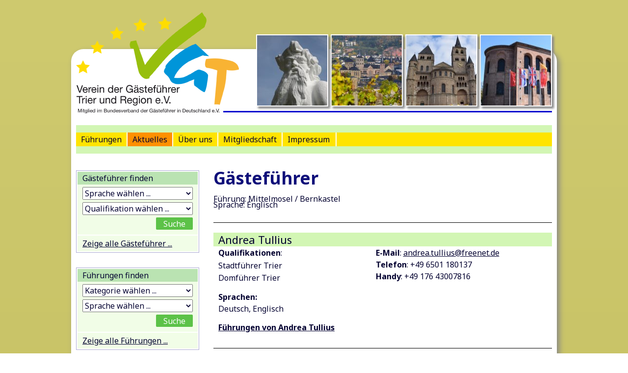

--- FILE ---
content_type: text/html; charset=UTF-8
request_url: https://www.vgt-trier.de/?s=&list_guides=1&post_type=tour&language_id=10&tour_id=300
body_size: 13348
content:
<!DOCTYPE html>
<!--[if IE 7]>
<html class="ie ie7" lang="de">
<![endif]-->
<!--[if IE 8]>
<html class="ie ie8" lang="de">
<![endif]-->
<!--[if !(IE 7) & !(IE 8)]><!-->
<html lang="de">
    <!--<![endif]-->
    <head>
	<meta charset="UTF-8">
	<meta name="viewport" content="width=device-width, initial-scale=1.0">
	<title>  | Suchergebnisse  | Verein der Gästeführer Trier und Region e.V.</title>
	<link rel="profile" href="https://gmpg.org/xfn/11">
	<link rel="pingback" href="https://www.vgt-trier.de/xmlrpc.php">

	<link rel="shortcut icon" href="https://www.vgt-trier.de/favicon.ico" type="image/x-icon" />

	<!--[if lt IE 9]>
	<script src="https://www.vgt-trier.de/wp-content/themes/twentyfourteen/js/html5.js"></script>
	<![endif]-->

	<link href='https://fonts.googleapis.com/css?family=Noto+Sans:400,700,400italic,700italic|Oxygen' rel='stylesheet' type='text/css'>

	<meta name='robots' content='noindex, follow, max-image-preview:large' />
	<style>img:is([sizes="auto" i], [sizes^="auto," i]) { contain-intrinsic-size: 3000px 1500px }</style>
	<link rel='dns-prefetch' href='//www.vgt-trier.de' />
<link rel="alternate" type="application/rss+xml" title="Verein der Gästeführer Trier und Region e.V. &raquo; Feed" href="https://www.vgt-trier.de/feed/" />
<link rel="alternate" type="application/rss+xml" title="Verein der Gästeführer Trier und Region e.V. &raquo; Kommentar-Feed" href="https://www.vgt-trier.de/comments/feed/" />
<link rel="alternate" type="application/rss+xml" title="Verein der Gästeführer Trier und Region e.V. &raquo; Führungen-Feed" href="https://www.vgt-trier.de/tour/feed/" />
<script>
window._wpemojiSettings = {"baseUrl":"https:\/\/s.w.org\/images\/core\/emoji\/15.0.3\/72x72\/","ext":".png","svgUrl":"https:\/\/s.w.org\/images\/core\/emoji\/15.0.3\/svg\/","svgExt":".svg","source":{"concatemoji":"https:\/\/www.vgt-trier.de\/wp-includes\/js\/wp-emoji-release.min.js?ver=a538d5f8f635f1a2a8dc19bebc966dbb"}};
/*! This file is auto-generated */
!function(i,n){var o,s,e;function c(e){try{var t={supportTests:e,timestamp:(new Date).valueOf()};sessionStorage.setItem(o,JSON.stringify(t))}catch(e){}}function p(e,t,n){e.clearRect(0,0,e.canvas.width,e.canvas.height),e.fillText(t,0,0);var t=new Uint32Array(e.getImageData(0,0,e.canvas.width,e.canvas.height).data),r=(e.clearRect(0,0,e.canvas.width,e.canvas.height),e.fillText(n,0,0),new Uint32Array(e.getImageData(0,0,e.canvas.width,e.canvas.height).data));return t.every(function(e,t){return e===r[t]})}function u(e,t,n){switch(t){case"flag":return n(e,"\ud83c\udff3\ufe0f\u200d\u26a7\ufe0f","\ud83c\udff3\ufe0f\u200b\u26a7\ufe0f")?!1:!n(e,"\ud83c\uddfa\ud83c\uddf3","\ud83c\uddfa\u200b\ud83c\uddf3")&&!n(e,"\ud83c\udff4\udb40\udc67\udb40\udc62\udb40\udc65\udb40\udc6e\udb40\udc67\udb40\udc7f","\ud83c\udff4\u200b\udb40\udc67\u200b\udb40\udc62\u200b\udb40\udc65\u200b\udb40\udc6e\u200b\udb40\udc67\u200b\udb40\udc7f");case"emoji":return!n(e,"\ud83d\udc26\u200d\u2b1b","\ud83d\udc26\u200b\u2b1b")}return!1}function f(e,t,n){var r="undefined"!=typeof WorkerGlobalScope&&self instanceof WorkerGlobalScope?new OffscreenCanvas(300,150):i.createElement("canvas"),a=r.getContext("2d",{willReadFrequently:!0}),o=(a.textBaseline="top",a.font="600 32px Arial",{});return e.forEach(function(e){o[e]=t(a,e,n)}),o}function t(e){var t=i.createElement("script");t.src=e,t.defer=!0,i.head.appendChild(t)}"undefined"!=typeof Promise&&(o="wpEmojiSettingsSupports",s=["flag","emoji"],n.supports={everything:!0,everythingExceptFlag:!0},e=new Promise(function(e){i.addEventListener("DOMContentLoaded",e,{once:!0})}),new Promise(function(t){var n=function(){try{var e=JSON.parse(sessionStorage.getItem(o));if("object"==typeof e&&"number"==typeof e.timestamp&&(new Date).valueOf()<e.timestamp+604800&&"object"==typeof e.supportTests)return e.supportTests}catch(e){}return null}();if(!n){if("undefined"!=typeof Worker&&"undefined"!=typeof OffscreenCanvas&&"undefined"!=typeof URL&&URL.createObjectURL&&"undefined"!=typeof Blob)try{var e="postMessage("+f.toString()+"("+[JSON.stringify(s),u.toString(),p.toString()].join(",")+"));",r=new Blob([e],{type:"text/javascript"}),a=new Worker(URL.createObjectURL(r),{name:"wpTestEmojiSupports"});return void(a.onmessage=function(e){c(n=e.data),a.terminate(),t(n)})}catch(e){}c(n=f(s,u,p))}t(n)}).then(function(e){for(var t in e)n.supports[t]=e[t],n.supports.everything=n.supports.everything&&n.supports[t],"flag"!==t&&(n.supports.everythingExceptFlag=n.supports.everythingExceptFlag&&n.supports[t]);n.supports.everythingExceptFlag=n.supports.everythingExceptFlag&&!n.supports.flag,n.DOMReady=!1,n.readyCallback=function(){n.DOMReady=!0}}).then(function(){return e}).then(function(){var e;n.supports.everything||(n.readyCallback(),(e=n.source||{}).concatemoji?t(e.concatemoji):e.wpemoji&&e.twemoji&&(t(e.twemoji),t(e.wpemoji)))}))}((window,document),window._wpemojiSettings);
</script>
<style id='wp-emoji-styles-inline-css'>

	img.wp-smiley, img.emoji {
		display: inline !important;
		border: none !important;
		box-shadow: none !important;
		height: 1em !important;
		width: 1em !important;
		margin: 0 0.07em !important;
		vertical-align: -0.1em !important;
		background: none !important;
		padding: 0 !important;
	}
</style>
<link rel='stylesheet' id='wp-block-library-css' href='https://www.vgt-trier.de/wp-includes/css/dist/block-library/style.min.css?ver=a538d5f8f635f1a2a8dc19bebc966dbb' media='all' />
<style id='wp-block-library-theme-inline-css'>
.wp-block-audio :where(figcaption){color:#555;font-size:13px;text-align:center}.is-dark-theme .wp-block-audio :where(figcaption){color:#ffffffa6}.wp-block-audio{margin:0 0 1em}.wp-block-code{border:1px solid #ccc;border-radius:4px;font-family:Menlo,Consolas,monaco,monospace;padding:.8em 1em}.wp-block-embed :where(figcaption){color:#555;font-size:13px;text-align:center}.is-dark-theme .wp-block-embed :where(figcaption){color:#ffffffa6}.wp-block-embed{margin:0 0 1em}.blocks-gallery-caption{color:#555;font-size:13px;text-align:center}.is-dark-theme .blocks-gallery-caption{color:#ffffffa6}:root :where(.wp-block-image figcaption){color:#555;font-size:13px;text-align:center}.is-dark-theme :root :where(.wp-block-image figcaption){color:#ffffffa6}.wp-block-image{margin:0 0 1em}.wp-block-pullquote{border-bottom:4px solid;border-top:4px solid;color:currentColor;margin-bottom:1.75em}.wp-block-pullquote cite,.wp-block-pullquote footer,.wp-block-pullquote__citation{color:currentColor;font-size:.8125em;font-style:normal;text-transform:uppercase}.wp-block-quote{border-left:.25em solid;margin:0 0 1.75em;padding-left:1em}.wp-block-quote cite,.wp-block-quote footer{color:currentColor;font-size:.8125em;font-style:normal;position:relative}.wp-block-quote:where(.has-text-align-right){border-left:none;border-right:.25em solid;padding-left:0;padding-right:1em}.wp-block-quote:where(.has-text-align-center){border:none;padding-left:0}.wp-block-quote.is-large,.wp-block-quote.is-style-large,.wp-block-quote:where(.is-style-plain){border:none}.wp-block-search .wp-block-search__label{font-weight:700}.wp-block-search__button{border:1px solid #ccc;padding:.375em .625em}:where(.wp-block-group.has-background){padding:1.25em 2.375em}.wp-block-separator.has-css-opacity{opacity:.4}.wp-block-separator{border:none;border-bottom:2px solid;margin-left:auto;margin-right:auto}.wp-block-separator.has-alpha-channel-opacity{opacity:1}.wp-block-separator:not(.is-style-wide):not(.is-style-dots){width:100px}.wp-block-separator.has-background:not(.is-style-dots){border-bottom:none;height:1px}.wp-block-separator.has-background:not(.is-style-wide):not(.is-style-dots){height:2px}.wp-block-table{margin:0 0 1em}.wp-block-table td,.wp-block-table th{word-break:normal}.wp-block-table :where(figcaption){color:#555;font-size:13px;text-align:center}.is-dark-theme .wp-block-table :where(figcaption){color:#ffffffa6}.wp-block-video :where(figcaption){color:#555;font-size:13px;text-align:center}.is-dark-theme .wp-block-video :where(figcaption){color:#ffffffa6}.wp-block-video{margin:0 0 1em}:root :where(.wp-block-template-part.has-background){margin-bottom:0;margin-top:0;padding:1.25em 2.375em}
</style>
<style id='classic-theme-styles-inline-css'>
/*! This file is auto-generated */
.wp-block-button__link{color:#fff;background-color:#32373c;border-radius:9999px;box-shadow:none;text-decoration:none;padding:calc(.667em + 2px) calc(1.333em + 2px);font-size:1.125em}.wp-block-file__button{background:#32373c;color:#fff;text-decoration:none}
</style>
<style id='global-styles-inline-css'>
:root{--wp--preset--aspect-ratio--square: 1;--wp--preset--aspect-ratio--4-3: 4/3;--wp--preset--aspect-ratio--3-4: 3/4;--wp--preset--aspect-ratio--3-2: 3/2;--wp--preset--aspect-ratio--2-3: 2/3;--wp--preset--aspect-ratio--16-9: 16/9;--wp--preset--aspect-ratio--9-16: 9/16;--wp--preset--color--black: #000;--wp--preset--color--cyan-bluish-gray: #abb8c3;--wp--preset--color--white: #fff;--wp--preset--color--pale-pink: #f78da7;--wp--preset--color--vivid-red: #cf2e2e;--wp--preset--color--luminous-vivid-orange: #ff6900;--wp--preset--color--luminous-vivid-amber: #fcb900;--wp--preset--color--light-green-cyan: #7bdcb5;--wp--preset--color--vivid-green-cyan: #00d084;--wp--preset--color--pale-cyan-blue: #8ed1fc;--wp--preset--color--vivid-cyan-blue: #0693e3;--wp--preset--color--vivid-purple: #9b51e0;--wp--preset--color--green: #24890d;--wp--preset--color--dark-gray: #2b2b2b;--wp--preset--color--medium-gray: #767676;--wp--preset--color--light-gray: #f5f5f5;--wp--preset--gradient--vivid-cyan-blue-to-vivid-purple: linear-gradient(135deg,rgba(6,147,227,1) 0%,rgb(155,81,224) 100%);--wp--preset--gradient--light-green-cyan-to-vivid-green-cyan: linear-gradient(135deg,rgb(122,220,180) 0%,rgb(0,208,130) 100%);--wp--preset--gradient--luminous-vivid-amber-to-luminous-vivid-orange: linear-gradient(135deg,rgba(252,185,0,1) 0%,rgba(255,105,0,1) 100%);--wp--preset--gradient--luminous-vivid-orange-to-vivid-red: linear-gradient(135deg,rgba(255,105,0,1) 0%,rgb(207,46,46) 100%);--wp--preset--gradient--very-light-gray-to-cyan-bluish-gray: linear-gradient(135deg,rgb(238,238,238) 0%,rgb(169,184,195) 100%);--wp--preset--gradient--cool-to-warm-spectrum: linear-gradient(135deg,rgb(74,234,220) 0%,rgb(151,120,209) 20%,rgb(207,42,186) 40%,rgb(238,44,130) 60%,rgb(251,105,98) 80%,rgb(254,248,76) 100%);--wp--preset--gradient--blush-light-purple: linear-gradient(135deg,rgb(255,206,236) 0%,rgb(152,150,240) 100%);--wp--preset--gradient--blush-bordeaux: linear-gradient(135deg,rgb(254,205,165) 0%,rgb(254,45,45) 50%,rgb(107,0,62) 100%);--wp--preset--gradient--luminous-dusk: linear-gradient(135deg,rgb(255,203,112) 0%,rgb(199,81,192) 50%,rgb(65,88,208) 100%);--wp--preset--gradient--pale-ocean: linear-gradient(135deg,rgb(255,245,203) 0%,rgb(182,227,212) 50%,rgb(51,167,181) 100%);--wp--preset--gradient--electric-grass: linear-gradient(135deg,rgb(202,248,128) 0%,rgb(113,206,126) 100%);--wp--preset--gradient--midnight: linear-gradient(135deg,rgb(2,3,129) 0%,rgb(40,116,252) 100%);--wp--preset--font-size--small: 13px;--wp--preset--font-size--medium: 20px;--wp--preset--font-size--large: 36px;--wp--preset--font-size--x-large: 42px;--wp--preset--spacing--20: 0.44rem;--wp--preset--spacing--30: 0.67rem;--wp--preset--spacing--40: 1rem;--wp--preset--spacing--50: 1.5rem;--wp--preset--spacing--60: 2.25rem;--wp--preset--spacing--70: 3.38rem;--wp--preset--spacing--80: 5.06rem;--wp--preset--shadow--natural: 6px 6px 9px rgba(0, 0, 0, 0.2);--wp--preset--shadow--deep: 12px 12px 50px rgba(0, 0, 0, 0.4);--wp--preset--shadow--sharp: 6px 6px 0px rgba(0, 0, 0, 0.2);--wp--preset--shadow--outlined: 6px 6px 0px -3px rgba(255, 255, 255, 1), 6px 6px rgba(0, 0, 0, 1);--wp--preset--shadow--crisp: 6px 6px 0px rgba(0, 0, 0, 1);}:where(.is-layout-flex){gap: 0.5em;}:where(.is-layout-grid){gap: 0.5em;}body .is-layout-flex{display: flex;}.is-layout-flex{flex-wrap: wrap;align-items: center;}.is-layout-flex > :is(*, div){margin: 0;}body .is-layout-grid{display: grid;}.is-layout-grid > :is(*, div){margin: 0;}:where(.wp-block-columns.is-layout-flex){gap: 2em;}:where(.wp-block-columns.is-layout-grid){gap: 2em;}:where(.wp-block-post-template.is-layout-flex){gap: 1.25em;}:where(.wp-block-post-template.is-layout-grid){gap: 1.25em;}.has-black-color{color: var(--wp--preset--color--black) !important;}.has-cyan-bluish-gray-color{color: var(--wp--preset--color--cyan-bluish-gray) !important;}.has-white-color{color: var(--wp--preset--color--white) !important;}.has-pale-pink-color{color: var(--wp--preset--color--pale-pink) !important;}.has-vivid-red-color{color: var(--wp--preset--color--vivid-red) !important;}.has-luminous-vivid-orange-color{color: var(--wp--preset--color--luminous-vivid-orange) !important;}.has-luminous-vivid-amber-color{color: var(--wp--preset--color--luminous-vivid-amber) !important;}.has-light-green-cyan-color{color: var(--wp--preset--color--light-green-cyan) !important;}.has-vivid-green-cyan-color{color: var(--wp--preset--color--vivid-green-cyan) !important;}.has-pale-cyan-blue-color{color: var(--wp--preset--color--pale-cyan-blue) !important;}.has-vivid-cyan-blue-color{color: var(--wp--preset--color--vivid-cyan-blue) !important;}.has-vivid-purple-color{color: var(--wp--preset--color--vivid-purple) !important;}.has-black-background-color{background-color: var(--wp--preset--color--black) !important;}.has-cyan-bluish-gray-background-color{background-color: var(--wp--preset--color--cyan-bluish-gray) !important;}.has-white-background-color{background-color: var(--wp--preset--color--white) !important;}.has-pale-pink-background-color{background-color: var(--wp--preset--color--pale-pink) !important;}.has-vivid-red-background-color{background-color: var(--wp--preset--color--vivid-red) !important;}.has-luminous-vivid-orange-background-color{background-color: var(--wp--preset--color--luminous-vivid-orange) !important;}.has-luminous-vivid-amber-background-color{background-color: var(--wp--preset--color--luminous-vivid-amber) !important;}.has-light-green-cyan-background-color{background-color: var(--wp--preset--color--light-green-cyan) !important;}.has-vivid-green-cyan-background-color{background-color: var(--wp--preset--color--vivid-green-cyan) !important;}.has-pale-cyan-blue-background-color{background-color: var(--wp--preset--color--pale-cyan-blue) !important;}.has-vivid-cyan-blue-background-color{background-color: var(--wp--preset--color--vivid-cyan-blue) !important;}.has-vivid-purple-background-color{background-color: var(--wp--preset--color--vivid-purple) !important;}.has-black-border-color{border-color: var(--wp--preset--color--black) !important;}.has-cyan-bluish-gray-border-color{border-color: var(--wp--preset--color--cyan-bluish-gray) !important;}.has-white-border-color{border-color: var(--wp--preset--color--white) !important;}.has-pale-pink-border-color{border-color: var(--wp--preset--color--pale-pink) !important;}.has-vivid-red-border-color{border-color: var(--wp--preset--color--vivid-red) !important;}.has-luminous-vivid-orange-border-color{border-color: var(--wp--preset--color--luminous-vivid-orange) !important;}.has-luminous-vivid-amber-border-color{border-color: var(--wp--preset--color--luminous-vivid-amber) !important;}.has-light-green-cyan-border-color{border-color: var(--wp--preset--color--light-green-cyan) !important;}.has-vivid-green-cyan-border-color{border-color: var(--wp--preset--color--vivid-green-cyan) !important;}.has-pale-cyan-blue-border-color{border-color: var(--wp--preset--color--pale-cyan-blue) !important;}.has-vivid-cyan-blue-border-color{border-color: var(--wp--preset--color--vivid-cyan-blue) !important;}.has-vivid-purple-border-color{border-color: var(--wp--preset--color--vivid-purple) !important;}.has-vivid-cyan-blue-to-vivid-purple-gradient-background{background: var(--wp--preset--gradient--vivid-cyan-blue-to-vivid-purple) !important;}.has-light-green-cyan-to-vivid-green-cyan-gradient-background{background: var(--wp--preset--gradient--light-green-cyan-to-vivid-green-cyan) !important;}.has-luminous-vivid-amber-to-luminous-vivid-orange-gradient-background{background: var(--wp--preset--gradient--luminous-vivid-amber-to-luminous-vivid-orange) !important;}.has-luminous-vivid-orange-to-vivid-red-gradient-background{background: var(--wp--preset--gradient--luminous-vivid-orange-to-vivid-red) !important;}.has-very-light-gray-to-cyan-bluish-gray-gradient-background{background: var(--wp--preset--gradient--very-light-gray-to-cyan-bluish-gray) !important;}.has-cool-to-warm-spectrum-gradient-background{background: var(--wp--preset--gradient--cool-to-warm-spectrum) !important;}.has-blush-light-purple-gradient-background{background: var(--wp--preset--gradient--blush-light-purple) !important;}.has-blush-bordeaux-gradient-background{background: var(--wp--preset--gradient--blush-bordeaux) !important;}.has-luminous-dusk-gradient-background{background: var(--wp--preset--gradient--luminous-dusk) !important;}.has-pale-ocean-gradient-background{background: var(--wp--preset--gradient--pale-ocean) !important;}.has-electric-grass-gradient-background{background: var(--wp--preset--gradient--electric-grass) !important;}.has-midnight-gradient-background{background: var(--wp--preset--gradient--midnight) !important;}.has-small-font-size{font-size: var(--wp--preset--font-size--small) !important;}.has-medium-font-size{font-size: var(--wp--preset--font-size--medium) !important;}.has-large-font-size{font-size: var(--wp--preset--font-size--large) !important;}.has-x-large-font-size{font-size: var(--wp--preset--font-size--x-large) !important;}
:where(.wp-block-post-template.is-layout-flex){gap: 1.25em;}:where(.wp-block-post-template.is-layout-grid){gap: 1.25em;}
:where(.wp-block-columns.is-layout-flex){gap: 2em;}:where(.wp-block-columns.is-layout-grid){gap: 2em;}
:root :where(.wp-block-pullquote){font-size: 1.5em;line-height: 1.6;}
</style>
<link rel='stylesheet' id='dashicons-css' href='https://www.vgt-trier.de/wp-includes/css/dashicons.min.css?ver=a538d5f8f635f1a2a8dc19bebc966dbb' media='all' />
<link rel='stylesheet' id='twentyfourteen-child-bvgd-style-css' href='https://www.vgt-trier.de/wp-content/themes/twentyfourteen-child-vgt/style.css?ver=1.0' media='all' />
<link rel='stylesheet' id='twentyfourteen-lato-css' href='https://www.vgt-trier.de/wp-content/themes/twentyfourteen/fonts/font-lato.css?ver=20230328' media='all' />
<link rel='stylesheet' id='genericons-css' href='https://www.vgt-trier.de/wp-content/themes/twentyfourteen/genericons/genericons.css?ver=3.0.3' media='all' />
<link rel='stylesheet' id='twentyfourteen-style-css' href='https://www.vgt-trier.de/wp-content/themes/twentyfourteen-child-vgt/style.css?ver=20241112' media='all' />
<link rel='stylesheet' id='twentyfourteen-block-style-css' href='https://www.vgt-trier.de/wp-content/themes/twentyfourteen/css/blocks.css?ver=20240708' media='all' />
<!--[if lt IE 9]>
<link rel='stylesheet' id='twentyfourteen-ie-css' href='https://www.vgt-trier.de/wp-content/themes/twentyfourteen/css/ie.css?ver=20140711' media='all' />
<![endif]-->
<script src="https://www.vgt-trier.de/wp-includes/js/jquery/jquery.min.js?ver=3.7.1" id="jquery-core-js"></script>
<script src="https://www.vgt-trier.de/wp-includes/js/jquery/jquery-migrate.min.js?ver=3.4.1" id="jquery-migrate-js"></script>
<script src="https://www.vgt-trier.de/wp-content/themes/twentyfourteen/js/functions.js?ver=20230526" id="twentyfourteen-script-js" defer data-wp-strategy="defer"></script>
<script src="https://www.vgt-trier.de/wp-content/themes/twentyfourteen-child-vgt/js/custom_javascript.js?ver=a538d5f8f635f1a2a8dc19bebc966dbb" id="custom_javascript-js"></script>
<link rel="https://api.w.org/" href="https://www.vgt-trier.de/wp-json/" /><link rel="EditURI" type="application/rsd+xml" title="RSD" href="https://www.vgt-trier.de/xmlrpc.php?rsd" />
         <style type="text/css">
	     .site { background-color: #ffffff; }
	     .primary-navigation li { border-right-color: #ffffff; }
	     li.event .event_title { border-left-color: #ffffff; }
	    
	     li.event .event_date,
	     li.event .event_title,
	     .menu-toggle,
	     h1.widget-title,
	     .button,
	     input[type="submit"], .widget input[type="submit"], 
	     input[type="button"], 
	     input[type="reset"] { background-color: #3d3da8; }
	     
	     .nav-links { border-top-color: #3d3da8; }
	     
	     
	     	     
	     a:focus, a:hover, a:active, 
	     .entry-title a:hover, .entry-title a:focus, 
	     li.event .event_title a:hover, li.event .event_title a:focus, 
	     .widget a:focus, .widget a:hover, .widget a:active,
	     .widget .current-menu-item a:hover, .widget .current-menu-item a:focus,
	     .widget .menu .current-menu-item a,
	     .current-tour-ancestor a, .current-menu-parent a, .current-tour-parent a,
	     .post-navigation a:hover, .post-navigation a:focus { color: #ff9000;}
	     
	     .menu-toggle:active, .menu-toggle:focus, .menu-toggle:hover, 
	     .primary-navigation li:hover > a, 
	     .primary-navigation li.focus > a,
	     .primary-navigation li.current_page_item,
	     .primary-navigation li.current_page_ancestor,
	     #secondary-navigation li:hover > a, 
	     #secondary-navigation li.focus > a,
	     #secondary-navigation li.current_page_item,
	     .secondary-navigation li:hover > a,
	     .current_page_item, .current_page_parent, .current_page_ancestor, 
	     button:hover, 
	     button:focus, 
	     .button:hover, 
	     .button:focus, 
	     input[type="button"]:hover, 
	     input[type="button"]:focus, 
	     input[type="reset"]:hover, 
	     input[type="reset"]:focus, 
	     input[type="submit"]:hover, 
	     input[type="submit"]:focus, 
	     .widget input[type="button"]:hover, 
	     .widget input[type="button"]:focus, 
	     .widget input[type="reset"]:hover, 
	     .widget input[type="reset"]:focus, 
	     .widget input[type="submit"]:hover, 
	     .widget input[type="submit"]:focus { background-color: #ff9000;}
	     
 
         </style>
    
    </head>

    <body data-rsssl=1 class="archive search search-results post-type-archive post-type-archive-tour wp-embed-responsive group-blog header-image list-view full-width footer-widgets">
	<div id="page" class="hfeed site">

	    <div id="header">


				
		    
    		<a href="https://www.vgt-trier.de/" rel="home">
		<div id="header_image">
		    
			<img class="header_image" src="https://www.vgt-trier.de/wp-content/uploads/2016/05/cropped-DSC_0551.jpg"><img class="header_image" src="https://www.vgt-trier.de/wp-content/uploads/2016/02/cropped-DSC_0013.jpg"><img class="header_image" src="https://www.vgt-trier.de/wp-content/uploads/2016/02/cropped-DSC_0204.jpg"><img class="header_image" src="https://www.vgt-trier.de/wp-content/uploads/2016/03/cropped-Trier-007.jpg">		    
			
			<img id="logo" src="https://www.vgt-trier.de/wp-content/themes/twentyfourteen-child-vgt/images/vgt_logo.png">
		</div>
    		</a>
		

		<div id="nav_main" class="site-header" role="banner">

		    <nav id="primary-navigation" class="site-navigation primary-navigation" role="navigation">

			<div class="menu-toggle">Menu</div>
			<div class="nav-menu">
			    <ul class="">
				<li class="page_item page-item-460"><a href="https://www.vgt-trier.de/">Führungen</a></li>
<li class="page_item page-item-2 current_page_parent"><a href="https://www.vgt-trier.de/aktuelles/">Aktuelles</a></li>
<li class="page_item page-item-79"><a href="https://www.vgt-trier.de/willkommen/">Über uns</a></li>
<li class="page_item page-item-221"><a href="https://www.vgt-trier.de/mitgliedschaft/">Mitgliedschaft</a></li>
<li class="page_item page-item-544 page_item_has_children"><a href="https://www.vgt-trier.de/impressum/">Impressum</a>
<ul class='children'>
	<li class="page_item page-item-104"><a href="https://www.vgt-trier.de/impressum/datenschutz/">Datenschutz</a></li>
</ul>
</li>
			    </ul>
			    <ul class="nav-language" style="display: none;">
							    </ul>
			</div>
		    </nav>
		</div>


	    </div>


	    <div id="main" class="site-main">

<section id="primary" class="content-area">
	<div id="content" class="site-content" role="main">

		
			<header class="page-header search">
				<h1 class="page-title">
					 Gästeführer</h1>
				<div class="search_details">
					<h2>Führung: Mittelmosel / Bernkastel<br>Sprache: Englisch<br></h2>				</div>

			</header><!-- .page-header -->

		<div class="entry guide"><header class="entry-header guide"><h1 class="entry-title">Andrea Tullius</h1></header><div class="entry-summary guide"><div class="guide-qualifications"><div class="qualifications"><b>Qualifikationen</b>:<br><div class="list_elements qualification" title=""><div class="qual_text">Stadtführer Trier</div></div><div class="list_elements qualification" title=""><div class="qual_text">Domführer Trier</div></div><br></div><div class="languages"><b>Sprachen:</b><br><div class="list_elements">Deutsch</div><div class="list_elements">Englisch</div></div><div id="guide_tours_121" class="guide_tours"><b><u>Führungen von  Andrea Tullius</u></b><br><div><ul class=""><li><a href="https://www.vgt-trier.de/tour/das-roemische-erbe/">Römerbauten - Alltag in der römischen Stadt</a></li><li><a href="https://www.vgt-trier.de/tour/2000-jahre-2000-schritte/">Stadt Trier (Rundgang)</a></li><li><a href="https://www.vgt-trier.de/tour/2-stunden-2000-jahre/">Stadt Trier (Busrundfahrt)</a></li><li><a href="https://www.vgt-trier.de/tour/dom-und-liebfrauen/">Trierer Dom</a></li><li><a href="https://www.vgt-trier.de/tour/st-maximin/">Spätantikes Gräberfeld St. Maximin</a></li><li><a href="https://www.vgt-trier.de/tour/saar-und-obermosel/">Saar und Obermosel</a></li><li><a href="https://www.vgt-trier.de/tour/stadt-luxemburg-2/">Luxemburg Land und Leute</a></li><li><a href="https://www.vgt-trier.de/tour/mittelmosel-bernkastel/">Mittelmosel / Bernkastel</a></li><li><a href="https://www.vgt-trier.de/tour/stadt-saarburg/">Stadt Saarburg</a></li><li><a href="https://www.vgt-trier.de/tour/die_luegentour/">Die Trierer Lügentour</a></li><li><a href="https://www.vgt-trier.de/tour/rundfahrt-grossregion/">Rundfahrt Großregion</a></li><li><a href="https://www.vgt-trier.de/tour/stadt-luxemburg/">Stadt Luxemburg</a></li><li><a href="https://www.vgt-trier.de/tour/von-den-kaiserthermen-bis-zur-roemerbruecke-der-etwas-andere-stadtrundgang/">Von den Kaiserthermen bis zur Römerbrücke – der etwas andere Stadtrundgang durch Trier</a></li></ul></div></div></div><div class="guide-contact"><b>E-Mail</b>: <a href="mailto:andrea.tullius@freenet.de">andrea.tullius@freenet.de</a><br><b>Telefon</b>: +49 6501 180137<br><b>Handy</b>: +49 176 43007816<br></div></div></div><div class="entry guide"><header class="entry-header guide"><h1 class="entry-title">Sebastian Quint</h1></header><div class="entry-summary guide"><div class="guide-qualifications"><div class="qualifications"><b>Qualifikationen</b>:<br><div class="list_elements qualification" title=""><div class="qual_text">Kultur- und Weinbotschafter (IHK)</div></div><div class="list_elements qualification" title=""><div class="qual_text">Anerkannter Berater für Deutschen Wein (DWI)</div></div><br></div><div class="languages"><b>Sprachen:</b><br><div class="list_elements">Deutsch</div><div class="list_elements">Englisch</div><div class="list_elements">Französisch</div><div class="list_elements">Niederländisch</div></div><div id="guide_tours_101" class="guide_tours"><b><u>Führungen von  Sebastian Quint</u></b><br><div><ul class=""><li><a href="https://www.vgt-trier.de/tour/weinerlebniswanderung-ueber-den-trierer-weinlehrpfad/">Weinerlebniswanderung</a></li><li><a href="https://www.vgt-trier.de/tour/radwanderung-entlang-der-mosel-und-ihrer-nebenfluesse/">Geführte Radwanderungen entlang der Mosel und ihrer Nebenflüsse</a></li><li><a href="https://www.vgt-trier.de/tour/mittelmosel-bernkastel/">Mittelmosel / Bernkastel</a></li><li><a href="https://www.vgt-trier.de/tour/weinerlebnistour-wein-und-kultur-im-moseltal/">Weinerlebnistour: Wein und Kultur im Moseltal</a></li><li><a href="https://www.vgt-trier.de/tour/halbtagesfahrt-weinerlebnis-roemische-weinstrasse/">Halbtagesfahrt Weinerlebnis "Römische Weinstraße"</a></li><li><a href="https://www.vgt-trier.de/tour/stadt-luxemburg/">Stadt Luxemburg</a></li></ul></div></div></div><div class="guide-contact"><b>E-Mail</b>: <a href="mailto:sebastian@sq-quintessenz.de">sebastian@sq-quintessenz.de</a><br><b>Telefon</b>: +49 6534 949640<br><b>Handy</b>: +49 170 5403448<br><b>Fax</b>: +49 6534 949641<br><b>Website</b>: <a href="http://www.sq-quintessenz.de" target="_blank">www.sq-quintessenz.de</a><br></div></div></div><div class="entry guide"><header class="entry-header guide"><h1 class="entry-title">Dipl.-Betriebsw. (FH) Hans-Peter Peters</h1></header><div class="entry-summary guide"><div class="guide-qualifications"><div class="qualifications"><b>Qualifikationen</b>:<br><div class="list_elements qualification" title=""><div class="qual_text">Stadtführer Trier</div></div><br></div><div class="languages"><b>Sprachen:</b><br><div class="list_elements">Deutsch</div><div class="list_elements">Englisch</div></div><div id="guide_tours_158" class="guide_tours"><b><u>Führungen von  Hans-Peter Peters</u></b><br><div><ul class=""><li><a href="https://www.vgt-trier.de/tour/nachtwaechterfuehrung/">Trier - Abendführung für Nachtschwärmer</a></li><li><a href="https://www.vgt-trier.de/tour/2000-jahre-2000-schritte/">Stadt Trier (Rundgang)</a></li><li><a href="https://www.vgt-trier.de/tour/2-stunden-2000-jahre/">Stadt Trier (Busrundfahrt)</a></li><li><a href="https://www.vgt-trier.de/tour/toga-fuehrung/">Toga/Tunika Führung durch Trier</a></li><li><a href="https://www.vgt-trier.de/tour/radwanderung-entlang-der-mosel-und-ihrer-nebenfluesse/">Geführte Radwanderungen entlang der Mosel und ihrer Nebenflüsse</a></li><li><a href="https://www.vgt-trier.de/tour/stadt-luxemburg-2/">Luxemburg Land und Leute</a></li><li><a href="https://www.vgt-trier.de/tour/mittelmosel-bernkastel/">Mittelmosel / Bernkastel</a></li><li><a href="https://www.vgt-trier.de/tour/viehmarktthermen/">Viehmarktthermen</a></li><li><a href="https://www.vgt-trier.de/tour/wandertouren-ein-weg-mehr-zu-erleben/">Wandertouren: ein Weg mehr zu erleben</a></li><li><a href="https://www.vgt-trier.de/tour/rundfahrt-grossregion/">Rundfahrt Großregion</a></li><li><a href="https://www.vgt-trier.de/tour/stadt-luxemburg/">Stadt Luxemburg</a></li><li><a href="https://www.vgt-trier.de/tour/nachtwaechter-rundgang/">Nachtwächter-Rundgang</a></li></ul></div></div></div><div class="guide-contact"><b>E-Mail</b>: <a href="mailto:hppeters@web.de">hppeters@web.de</a><br><b>Telefon</b>: +49 160 93264567<br><b>Handy</b>: +49 160 93264567<br></div></div></div><div class="entry guide"><header class="entry-header guide"><h1 class="entry-title">Klaus Gorges</h1></header><div class="entry-summary guide"><div class="guide-qualifications"><div class="qualifications"><b>Qualifikationen</b>:<br><div class="list_elements qualification" title=""><div class="qual_text">Stadtführer Trier</div></div><br></div><div class="qualifications"><b>Spezialgebiet:</b> <ul><li>City guide Trier</li><li>Bicycle guide Trier and surroundings</li><li>Bus tour Trier and surroundings</li><li>Bus tour Mosella/ Bernkastel</li></ul></div><div class="languages"><b>Sprachen:</b><br><div class="list_elements">Deutsch</div><div class="list_elements">Englisch</div></div><div id="guide_tours_55" class="guide_tours"><b><u>Führungen von  Klaus Gorges</u></b><br><div><ul class=""><li><a href="https://www.vgt-trier.de/tour/das-roemische-erbe/">Römerbauten - Alltag in der römischen Stadt</a></li><li><a href="https://www.vgt-trier.de/tour/2000-jahre-2000-schritte/">Stadt Trier (Rundgang)</a></li><li><a href="https://www.vgt-trier.de/tour/2-stunden-2000-jahre/">Stadt Trier (Busrundfahrt)</a></li><li><a href="https://www.vgt-trier.de/tour/landesmuseum/">Rheinisches Landesmuseum</a></li><li><a href="https://www.vgt-trier.de/tour/weinrundgang-durch-trier/">Weinspaziergang durch Trier</a></li><li><a href="https://www.vgt-trier.de/tour/radwanderung-entlang-der-mosel-und-ihrer-nebenfluesse/">Geführte Radwanderungen entlang der Mosel und ihrer Nebenflüsse</a></li><li><a href="https://www.vgt-trier.de/tour/st-matthias/">St. Matthias</a></li><li><a href="https://www.vgt-trier.de/tour/st-maximin/">Spätantikes Gräberfeld St. Maximin</a></li><li><a href="https://www.vgt-trier.de/tour/mittelmosel-bernkastel/">Mittelmosel / Bernkastel</a></li><li><a href="https://www.vgt-trier.de/tour/jesuitenkirche/">Jesuitenkirche</a></li><li><a href="https://www.vgt-trier.de/tour/wandertouren-ein-weg-mehr-zu-erleben/">Wandertouren: ein Weg mehr zu erleben</a></li></ul></div></div></div><div class="guide-contact"><b>E-Mail</b>: <a href="mailto:klaus.gorges@vodafone.de">klaus.gorges@vodafone.de</a><br><b>Telefon</b>: +49 6500 1446<br><b>Handy</b>: 0172-6911958<br></div></div></div><div class="entry guide"><header class="entry-header guide"><h1 class="entry-title">M.A. Johanna Strotmann-Breiling</h1></header><div class="entry-summary guide"><div class="guide-qualifications"><div class="qualifications"><b>Qualifikationen</b>:<br><div class="list_elements qualification" title=""><div class="qual_text">Stadtführer Trier</div></div><div class="list_elements qualification" title=""><div class="qual_text">Kultur- und Weinbotschafter (IHK)</div></div><div class="list_elements qualification" title=""><div class="qual_text">Naturerlebnisbegleiter Mosel (DLR)</div></div><div class="list_elements qualification" title=""><div class="qual_text">Anerkannter Berater für Deutschen Wein (DWI)</div></div><br></div><div class="languages"><b>Sprachen:</b><br><div class="list_elements">Deutsch</div><div class="list_elements">Englisch</div><div class="list_elements">Schwedisch</div><div class="list_elements">Finnisch</div></div><div id="guide_tours_117" class="guide_tours"><b><u>Führungen von  Johanna Strotmann-Breiling</u></b><br><div><ul class=""><li><a href="https://www.vgt-trier.de/tour/2000-jahre-2000-schritte/">Stadt Trier (Rundgang)</a></li><li><a href="https://www.vgt-trier.de/tour/2-stunden-2000-jahre/">Stadt Trier (Busrundfahrt)</a></li><li><a href="https://www.vgt-trier.de/tour/weinerlebniswanderung-ueber-den-trierer-weinlehrpfad/">Weinerlebniswanderung</a></li><li><a href="https://www.vgt-trier.de/tour/weinrundgang-durch-trier/">Weinspaziergang durch Trier</a></li><li><a href="https://www.vgt-trier.de/tour/radwanderung-entlang-der-mosel-und-ihrer-nebenfluesse/">Geführte Radwanderungen entlang der Mosel und ihrer Nebenflüsse</a></li><li><a href="https://www.vgt-trier.de/tour/saar-und-obermosel/">Saar und Obermosel</a></li><li><a href="https://www.vgt-trier.de/tour/mittelmosel-bernkastel/">Mittelmosel / Bernkastel</a></li><li><a href="https://www.vgt-trier.de/tour/weinerlebnistour-wein-und-kultur-im-moseltal/">Weinerlebnistour: Wein und Kultur im Moseltal</a></li><li><a href="https://www.vgt-trier.de/tour/halbtagesfahrt-weinerlebnis-roemische-weinstrasse/">Halbtagesfahrt Weinerlebnis "Römische Weinstraße"</a></li><li><a href="https://www.vgt-trier.de/tour/stadt-luxemburg/">Stadt Luxemburg</a></li></ul></div></div></div><div class="guide-contact"><b>E-Mail</b>: <a href="mailto:info@vinovent-mosel.eu">info@vinovent-mosel.eu</a><br><b>Telefon</b>: +49 6502 9969355<br><b>Handy</b>: +49 171 1937272<br><b>Fax</b>: +49 6502 9969179<br><b>Website</b>: <a href="http://www.vinovent-mosel.eu" target="_blank">www.vinovent-mosel.eu</a><br></div></div></div><div class="entry guide"><header class="entry-header guide"><h1 class="entry-title">Claudia Kuhnen</h1></header><div class="entry-summary guide"><div class="guide-qualifications"><div class="qualifications"><b>Qualifikationen</b>:<br><div class="list_elements has_qual_img qualification" title="Gästeführer mit diesem Qualitätssiegel sind qualifiziert mit dem BVGD-Zertifikat DIN EN 15565 (EU-Standard)."><img class="qual_img qual_din-en" src="https://www.vgt-trier.de/wp-content/themes/twentyfourteen-child-vgt/images/cert_dinen.png"><div class="qual_text">BVGD-Zertifikat DIN EN 15565</div></div><div class="list_elements qualification" title=""><div class="qual_text">Stadtführer Trier</div></div><br></div><div class="languages"><b>Sprachen:</b><br><div class="list_elements">Deutsch</div><div class="list_elements">Englisch</div><div class="list_elements">Französisch</div></div><div id="guide_tours_77" class="guide_tours"><b><u>Führungen von  Claudia Kuhnen</u></b><br><div><ul class=""><li><a href="https://www.vgt-trier.de/tour/das-roemische-erbe/">Römerbauten - Alltag in der römischen Stadt</a></li><li><a href="https://www.vgt-trier.de/tour/2000-jahre-2000-schritte/">Stadt Trier (Rundgang)</a></li><li><a href="https://www.vgt-trier.de/tour/2-stunden-2000-jahre/">Stadt Trier (Busrundfahrt)</a></li><li><a href="https://www.vgt-trier.de/tour/landesmuseum/">Rheinisches Landesmuseum</a></li><li><a href="https://www.vgt-trier.de/tour/fuehrung-in-leichter-sprache/">Führung in leichter Sprache</a></li><li><a href="https://www.vgt-trier.de/tour/dom-und-liebfrauen/">Trierer Dom</a></li><li><a href="https://www.vgt-trier.de/tour/saar-und-obermosel/">Saar und Obermosel</a></li><li><a href="https://www.vgt-trier.de/tour/mittelmosel-bernkastel/">Mittelmosel / Bernkastel</a></li><li><a href="https://www.vgt-trier.de/tour/christliches-trier/">Christliches Trier</a></li><li><a href="https://www.vgt-trier.de/tour/die-moseltour-zwischen-zwei-bruecken/">Die Moseltour "zwischen zwei Brücken"</a></li><li><a href="https://www.vgt-trier.de/tour/die-schoensten-plaetze-in-trier-einst-und-jetzt/">Die schönsten Plätze in Trier - einst und jetzt</a></li><li><a href="https://www.vgt-trier.de/tour/frauen-in-trier/">Frauen in Trier</a></li><li><a href="https://www.vgt-trier.de/tour/literarischer-stadtrundgang-durch-trier-auf-den-spuren-von-stefan-andres/">Literarischer Stadtrundgang durch Trier "Auf den Spuren von Stefan Andres"</a></li><li><a href="https://www.vgt-trier.de/tour/liebfrauenkirche/">Liebfrauenkirche</a></li><li><a href="https://www.vgt-trier.de/tour/stadt-luxemburg/">Stadt Luxemburg</a></li></ul></div></div></div><div class="guide-contact"><b>E-Mail</b>: <a href="mailto:clauku@arcor.de">clauku@arcor.de</a><br><b>Handy</b>: +49 151 18498211<br></div></div></div><div class="entry guide"><header class="entry-header guide"><h1 class="entry-title">Alfons Mertz</h1></header><div class="entry-summary guide"><div class="guide-qualifications"><div class="qualifications"><b>Qualifikationen</b>:<br><div class="list_elements qualification" title=""><div class="qual_text">Stadtführer Trier</div></div><div class="list_elements qualification" title=""><div class="qual_text">Gästeführer der Großregion (IHK)</div></div><br></div><div class="languages"><b>Sprachen:</b><br><div class="list_elements">Deutsch</div><div class="list_elements">Englisch</div></div><div id="guide_tours_82" class="guide_tours"><b><u>Führungen von  Alfons Mertz</u></b><br><div><ul class=""><li><a href="https://www.vgt-trier.de/tour/das-roemische-erbe/">Römerbauten - Alltag in der römischen Stadt</a></li><li><a href="https://www.vgt-trier.de/tour/2000-jahre-2000-schritte/">Stadt Trier (Rundgang)</a></li><li><a href="https://www.vgt-trier.de/tour/2-stunden-2000-jahre/">Stadt Trier (Busrundfahrt)</a></li><li><a href="https://www.vgt-trier.de/tour/radwanderung-entlang-der-mosel-und-ihrer-nebenfluesse/">Geführte Radwanderungen entlang der Mosel und ihrer Nebenflüsse</a></li><li><a href="https://www.vgt-trier.de/tour/saar-und-obermosel/">Saar und Obermosel</a></li><li><a href="https://www.vgt-trier.de/tour/stadt-luxemburg-2/">Luxemburg Land und Leute</a></li><li><a href="https://www.vgt-trier.de/tour/mittelmosel-bernkastel/">Mittelmosel / Bernkastel</a></li><li><a href="https://www.vgt-trier.de/tour/stadt-saarburg/">Stadt Saarburg</a></li><li><a href="https://www.vgt-trier.de/tour/rundfahrt-grossregion/">Rundfahrt Großregion</a></li><li><a href="https://www.vgt-trier.de/tour/halbtagesfahrt-weinerlebnis-roemische-weinstrasse/">Halbtagesfahrt Weinerlebnis "Römische Weinstraße"</a></li><li><a href="https://www.vgt-trier.de/tour/stadt-luxemburg/">Stadt Luxemburg</a></li></ul></div></div></div><div class="guide-contact"><b>E-Mail</b>: <a href="mailto:asmertz@t-online.de">asmertz@t-online.de</a><br><b>Telefon</b>: +49 651 800946<br><b>Handy</b>: +49 171 6014048<br></div></div></div><div class="entry guide"><header class="entry-header guide"><h1 class="entry-title">Xaver Brandner</h1></header><div class="entry-summary guide"><div class="guide-qualifications"><div class="qualifications"><b>Qualifikationen</b>:<br><div class="list_elements qualification" title=""><div class="qual_text">Stadtführer Trier</div></div><div class="list_elements qualification" title=""><div class="qual_text">Kultur- und Weinbotschafter (IHK)</div></div><br></div><div class="qualifications"><b>Spezialgebiet:</b> <ul><li>Geführte Radtouren an Mosel</li><li>Gästeführer Stadt Luxemburg</li></ul></div><div class="languages"><b>Sprachen:</b><br><div class="list_elements">Deutsch</div><div class="list_elements">Englisch</div></div><div id="guide_tours_144" class="guide_tours"><b><u>Führungen von  Xaver Brandner</u></b><br><div><ul class=""><li><a href="https://www.vgt-trier.de/tour/das-roemische-erbe/">Römerbauten - Alltag in der römischen Stadt</a></li><li><a href="https://www.vgt-trier.de/tour/2000-jahre-2000-schritte/">Stadt Trier (Rundgang)</a></li><li><a href="https://www.vgt-trier.de/tour/2-stunden-2000-jahre/">Stadt Trier (Busrundfahrt)</a></li><li><a href="https://www.vgt-trier.de/tour/landesmuseum/">Rheinisches Landesmuseum</a></li><li><a href="https://www.vgt-trier.de/tour/weinrundgang-durch-trier/">Weinspaziergang durch Trier</a></li><li><a href="https://www.vgt-trier.de/tour/radwanderung-entlang-der-mosel-und-ihrer-nebenfluesse/">Geführte Radwanderungen entlang der Mosel und ihrer Nebenflüsse</a></li><li><a href="https://www.vgt-trier.de/tour/mittelmosel-bernkastel/">Mittelmosel / Bernkastel</a></li><li><a href="https://www.vgt-trier.de/tour/grabungen-unter-dem-dom/">Ausgrabungen unter dem Dom</a></li></ul></div></div></div><div class="guide-contact"><b>E-Mail</b>: <a href="mailto:xaver.brandner@t-online.de">xaver.brandner@t-online.de</a><br><b>Handy</b>: +49 176 45793159<br></div></div></div><div class="entry guide"><header class="entry-header guide"><h1 class="entry-title">Susanne Romoth</h1></header><div class="entry-summary guide"><div class="guide-qualifications"><div class="qualifications"><b>Qualifikationen</b>:<br><div class="list_elements has_qual_img qualification" title="Um das BVGD-Zwei-Sterne-Zertifikat zu erlangen, müssen eine Reihe vorgegebener Fortbildungsmaßnahmen absolviert werden. Das Fortbildungszertifikat wird mit einem entsprechenden Button und zwei Sternen auf dem Qualifizierungsausweis erkennbar gemacht."><img class="qual_img qual_bvgd-zwei-sterne-zertifikat" src="https://www.vgt-trier.de/wp-content/themes/twentyfourteen-child-vgt/images/cert_bvgd.png"><div class="qual_text">BVGD-Zwei-Sterne-Zertifikat</div></div><div class="list_elements qualification" title=""><div class="qual_text">Stadtführer Trier</div></div><div class="list_elements qualification" title="Gästeführer mit diesem Qualitätssiegel haben an einer Ausbildung des Luxemburg City Tourist-Office teilgenommen und eine entsprechende Prüfung abgelegt.  "><div class="qual_text">Gästeführer Luxemburg (LCTO)</div></div><div class="list_elements qualification" title=""><div class="qual_text">Gästeführer der Großregion (IHK)</div></div><br></div><div class="qualifications"><b>Spezialgebiet:</b> <ul><li>Gästeführerin Großregion</li><li>Gästeführerin Trier</li><li>Gästeführerin Luxemburg</li><li>Gästeführerin Köln</li></ul></div><div class="languages"><b>Sprachen:</b><br><div class="list_elements">Deutsch</div><div class="list_elements">Englisch</div><div class="list_elements">Französisch</div><div class="list_elements">German</div><div class="list_elements">English</div><div class="list_elements">French</div><div class="list_elements">Italienisch</div><div class="list_elements">Portugiesisch</div></div><div id="guide_tours_103" class="guide_tours"><b><u>Führungen von  Susanne Romoth</u></b><br><div><ul class=""><li><a href="https://www.vgt-trier.de/tour/das-roemische-erbe/">Römerbauten - Alltag in der römischen Stadt</a></li><li><a href="https://www.vgt-trier.de/tour/nachtwaechterfuehrung/">Trier - Abendführung für Nachtschwärmer</a></li><li><a href="https://www.vgt-trier.de/tour/2000-jahre-2000-schritte/">Stadt Trier (Rundgang)</a></li><li><a href="https://www.vgt-trier.de/tour/2-stunden-2000-jahre/">Stadt Trier (Busrundfahrt)</a></li><li><a href="https://www.vgt-trier.de/tour/landesmuseum/">Rheinisches Landesmuseum</a></li><li><a href="https://www.vgt-trier.de/tour/toga-fuehrung/">Toga/Tunika Führung durch Trier</a></li><li><a href="https://www.vgt-trier.de/tour/radwanderung-entlang-der-mosel-und-ihrer-nebenfluesse/">Geführte Radwanderungen entlang der Mosel und ihrer Nebenflüsse</a></li><li><a href="https://www.vgt-trier.de/tour/fuehrung-fuer-gehbehinderte-und-rollstuhlfahrer/">Führung für Gehbehinderte und Rollstuhlfahrer</a></li><li><a href="https://www.vgt-trier.de/tour/st-paulin/">St. Paulin</a></li><li><a href="https://www.vgt-trier.de/tour/saar-und-obermosel/">Saar und Obermosel</a></li><li><a href="https://www.vgt-trier.de/tour/stadt-luxemburg-2/">Luxemburg Land und Leute</a></li><li><a href="https://www.vgt-trier.de/tour/mittelmosel-bernkastel/">Mittelmosel / Bernkastel</a></li><li><a href="https://www.vgt-trier.de/tour/christliches-trier/">Christliches Trier</a></li><li><a href="https://www.vgt-trier.de/tour/stadt-saarburg/">Stadt Saarburg</a></li><li><a href="https://www.vgt-trier.de/tour/museum-am-dom/">Museum am Dom</a></li><li><a href="https://www.vgt-trier.de/tour/karl-marx-haus/">Karl-Marx-Haus</a></li><li><a href="https://www.vgt-trier.de/tour/stadtmuseum-simeonstift/">Stadtmuseum Simeonstift</a></li><li><a href="https://www.vgt-trier.de/tour/viehmarktthermen/">Viehmarktthermen</a></li><li><a href="https://www.vgt-trier.de/tour/trier-zur-zeit-des-dritten-reiches/">Trier zur Zeit des Nationalsozialismus</a></li><li><a href="https://www.vgt-trier.de/tour/roemische-tempelanlage-tawern/">Römische Tempelanlage Tawern</a></li><li><a href="https://www.vgt-trier.de/tour/rundfahrt-grossregion/">Rundfahrt Großregion</a></li><li><a href="https://www.vgt-trier.de/tour/halbtagesfahrt-weinerlebnis-roemische-weinstrasse/">Halbtagesfahrt Weinerlebnis "Römische Weinstraße"</a></li><li><a href="https://www.vgt-trier.de/tour/stadt-luxemburg/">Stadt Luxemburg</a></li><li><a href="https://www.vgt-trier.de/tour/auf-den-spuren-von-karl-marx/">Auf den Spuren von Karl Marx</a></li><li><a href="https://www.vgt-trier.de/tour/kuehne-ideen-begegnung-mit-karl-marx/">Kühne Ideen – Begegnung mit Karl Marx</a></li><li><a href="https://www.vgt-trier.de/tour/neues-trier-bustour-durch-die-stadt-von-heute-und-morgen/">Neues Trier  -  Bustour durch die Stadt von heute und morgen</a></li><li><a href="https://www.vgt-trier.de/tour/von-den-kaiserthermen-bis-zur-roemerbruecke-der-etwas-andere-stadtrundgang/">Von den Kaiserthermen bis zur Römerbrücke – der etwas andere Stadtrundgang durch Trier</a></li><li><a href="https://www.vgt-trier.de/tour/auf-den-spuren-der-juedischen-geschichte-triers/">Auf den Spuren der jüdischen Geschichte Triers</a></li></ul></div></div></div><div class="guide-contact"><b>E-Mail</b>: <a href="mailto:sromoth@yahoo.co.uk">sromoth@yahoo.co.uk</a><br><b>Telefon</b>: +49 651 9933895<br><b>Handy</b>: +49 160 95558642<br><b>Website</b>: <a href="https://www.trier-exkursionen.de" target="_blank">www.trier-exkursionen.de</a><br></div></div></div><div class="entry guide"><header class="entry-header guide"><h1 class="entry-title">Dipl.-Geogr. Tillmann E. Otto</h1></header><div class="entry-summary guide"><div class="guide-qualifications"><div class="qualifications"><b>Qualifikationen</b>:<br><div class="list_elements has_qual_img qualification" title="Gästeführer mit diesem Qualitätssiegel sind qualifiziert mit dem BVGD-Zertifikat DIN EN 15565 (EU-Standard)."><img class="qual_img qual_din-en" src="https://www.vgt-trier.de/wp-content/themes/twentyfourteen-child-vgt/images/cert_dinen.png"><div class="qual_text">BVGD-Zertifikat DIN EN 15565</div></div><div class="list_elements qualification" title=""><div class="qual_text">Stadtführer Trier</div></div><div class="list_elements qualification" title="Gästeführer mit diesem Qualitätssiegel haben an einer Ausbildung des Luxemburg City Tourist-Office teilgenommen und eine entsprechende Prüfung abgelegt.  "><div class="qual_text">Gästeführer Luxemburg (LCTO)</div></div><div class="list_elements qualification" title=""><div class="qual_text">Gästeführer der Großregion (IHK)</div></div><div class="list_elements qualification" title=""><div class="qual_text">Anerkannter Berater für Deutschen Wein (DWI)</div></div><br></div><div class="languages"><b>Sprachen:</b><br><div class="list_elements">Deutsch</div><div class="list_elements">Englisch</div></div><div id="guide_tours_95" class="guide_tours"><b><u>Führungen von  Tillmann E. Otto</u></b><br><div><ul class=""><li><a href="https://www.vgt-trier.de/tour/das-roemische-erbe/">Römerbauten - Alltag in der römischen Stadt</a></li><li><a href="https://www.vgt-trier.de/tour/nachtwaechterfuehrung/">Trier - Abendführung für Nachtschwärmer</a></li><li><a href="https://www.vgt-trier.de/tour/2000-jahre-2000-schritte/">Stadt Trier (Rundgang)</a></li><li><a href="https://www.vgt-trier.de/tour/2-stunden-2000-jahre/">Stadt Trier (Busrundfahrt)</a></li><li><a href="https://www.vgt-trier.de/tour/weinerlebniswanderung-ueber-den-trierer-weinlehrpfad/">Weinerlebniswanderung</a></li><li><a href="https://www.vgt-trier.de/tour/weinrundgang-durch-trier/">Weinspaziergang durch Trier</a></li><li><a href="https://www.vgt-trier.de/tour/radwanderung-entlang-der-mosel-und-ihrer-nebenfluesse/">Geführte Radwanderungen entlang der Mosel und ihrer Nebenflüsse</a></li><li><a href="https://www.vgt-trier.de/tour/fuehrung-fuer-gehbehinderte-und-rollstuhlfahrer/">Führung für Gehbehinderte und Rollstuhlfahrer</a></li><li><a href="https://www.vgt-trier.de/tour/st-matthias/">St. Matthias</a></li><li><a href="https://www.vgt-trier.de/tour/saar-und-obermosel/">Saar und Obermosel</a></li><li><a href="https://www.vgt-trier.de/tour/stadt-luxemburg-2/">Luxemburg Land und Leute</a></li><li><a href="https://www.vgt-trier.de/tour/mittelmosel-bernkastel/">Mittelmosel / Bernkastel</a></li><li><a href="https://www.vgt-trier.de/tour/stadt-saarburg/">Stadt Saarburg</a></li><li><a href="https://www.vgt-trier.de/tour/weinerlebnistour-wein-und-kultur-im-moseltal/">Weinerlebnistour: Wein und Kultur im Moseltal</a></li><li><a href="https://www.vgt-trier.de/tour/wandertouren-ein-weg-mehr-zu-erleben/">Wandertouren: ein Weg mehr zu erleben</a></li><li><a href="https://www.vgt-trier.de/tour/roscheider-hof/">Freilichtmuseum Roscheider Hof</a></li><li><a href="https://www.vgt-trier.de/tour/roemische-tempelanlage-tawern/">Römische Tempelanlage Tawern</a></li><li><a href="https://www.vgt-trier.de/tour/rundfahrt-grossregion/">Rundfahrt Großregion</a></li><li><a href="https://www.vgt-trier.de/tour/halbtagesfahrt-weinerlebnis-roemische-weinstrasse/">Halbtagesfahrt Weinerlebnis "Römische Weinstraße"</a></li><li><a href="https://www.vgt-trier.de/tour/stadt-luxemburg/">Stadt Luxemburg</a></li></ul></div></div></div><div class="guide-contact"><b>E-Mail</b>: <a href="mailto:info@slowmosel.de">info@slowmosel.de</a><br><b>Telefon</b>: +49 651 18091290<br><b>Handy</b>: +49 173 3609445<br><b>Website</b>: <a href="http://www.slowmosel.de" target="_blank">www.slowmosel.de</a><br></div></div></div><div class="entry guide"><header class="entry-header guide"><h1 class="entry-title">Marlene Bollig</h1></header><div class="entry-summary guide"><div class="guide-qualifications"><div class="qualifications"><b>Qualifikationen</b>:<br><div class="list_elements has_qual_img qualification" title="Gästeführer mit diesem Qualitätssiegel sind qualifiziert mit dem BVGD-Zertifikat DIN EN 15565 (EU-Standard)."><img class="qual_img qual_din-en" src="https://www.vgt-trier.de/wp-content/themes/twentyfourteen-child-vgt/images/cert_dinen.png"><div class="qual_text">BVGD-Zertifikat DIN EN 15565</div></div><div class="list_elements qualification" title=""><div class="qual_text">Stadtführer Trier</div></div><div class="list_elements qualification" title=""><div class="qual_text">Zertifizierter Kirchenführer</div></div><div class="list_elements qualification" title=""><div class="qual_text">Domführer Trier</div></div><div class="list_elements qualification" title=""><div class="qual_text">Kultur- und Weinbotschafter (IHK)</div></div><div class="list_elements qualification" title=""><div class="qual_text">Naturerlebnisbegleiter Mosel (DLR)</div></div><div class="list_elements qualification" title=""><div class="qual_text">Anerkannter Berater für Deutschen Wein (DWI)</div></div><br></div><div class="languages"><b>Sprachen:</b><br><div class="list_elements">Deutsch</div><div class="list_elements">Englisch</div></div><div id="guide_tours_39" class="guide_tours"><b><u>Führungen von  Marlene Bollig</u></b><br><div><ul class=""><li><a href="https://www.vgt-trier.de/tour/2000-jahre-2000-schritte/">Stadt Trier (Rundgang)</a></li><li><a href="https://www.vgt-trier.de/tour/2-stunden-2000-jahre/">Stadt Trier (Busrundfahrt)</a></li><li><a href="https://www.vgt-trier.de/tour/landesmuseum/">Rheinisches Landesmuseum</a></li><li><a href="https://www.vgt-trier.de/tour/weinerlebniswanderung-ueber-den-trierer-weinlehrpfad/">Weinerlebniswanderung</a></li><li><a href="https://www.vgt-trier.de/tour/fuehrung-in-leichter-sprache/">Führung in leichter Sprache</a></li><li><a href="https://www.vgt-trier.de/tour/kinderfuehrung/">Kinderführung</a></li><li><a href="https://www.vgt-trier.de/tour/dom-und-liebfrauen/">Trierer Dom</a></li><li><a href="https://www.vgt-trier.de/tour/st-maximin/">Spätantikes Gräberfeld St. Maximin</a></li><li><a href="https://www.vgt-trier.de/tour/mittelmosel-bernkastel/">Mittelmosel / Bernkastel</a></li><li><a href="https://www.vgt-trier.de/tour/stadt-saarburg/">Stadt Saarburg</a></li><li><a href="https://www.vgt-trier.de/tour/weinerlebnistour-wein-und-kultur-im-moseltal/">Weinerlebnistour: Wein und Kultur im Moseltal</a></li><li><a href="https://www.vgt-trier.de/tour/wandertouren-ein-weg-mehr-zu-erleben/">Wandertouren: ein Weg mehr zu erleben</a></li><li><a href="https://www.vgt-trier.de/tour/roemische-tempelanlage-tawern/">Römische Tempelanlage Tawern</a></li><li><a href="https://www.vgt-trier.de/tour/rundfahrt-grossregion/">Rundfahrt Großregion</a></li><li><a href="https://www.vgt-trier.de/tour/literarischer-stadtrundgang-durch-trier-auf-den-spuren-von-stefan-andres/">Literarischer Stadtrundgang durch Trier "Auf den Spuren von Stefan Andres"</a></li><li><a href="https://www.vgt-trier.de/tour/spezialprogramm-fuer-schulklassen/">Spezialprogramm für Schulklassen</a></li><li><a href="https://www.vgt-trier.de/tour/liebfrauenkirche/">Liebfrauenkirche</a></li><li><a href="https://www.vgt-trier.de/tour/grabungen-unter-dem-dom/">Ausgrabungen unter dem Dom</a></li><li><a href="https://www.vgt-trier.de/tour/halbtagesfahrt-weinerlebnis-roemische-weinstrasse/">Halbtagesfahrt Weinerlebnis "Römische Weinstraße"</a></li></ul></div></div></div><div class="guide-contact"><b>E-Mail</b>: <a href="mailto:info@vinosella.de">info@vinosella.de</a><br><b>Telefon</b>: +49 6507 6231<br><b>Handy</b>: +49 170 1600321<br><b>Website</b>: <a href="http://www.vinosella.de" target="_blank">www.vinosella.de</a><br></div></div></div>
	</div><!-- #content -->
</section><!-- #primary -->

<div id="secondary">


	<nav id="secondary-navigation" role="navigation" class="navigation nav-margin site-navigation">
	    <ul class="clearfix">
			    </ul>
	</nav>
	


    
            <div id="primary-sidebar" class="primary-sidebar widget-area" role="complementary">
	    <aside id="aku_guides_search_widget-2" class="widget widget_aku_guides_search_widget"><h1 class="widget-title">Gästeführer finden</h1><form role="search" action="https://www.vgt-trier.de/" method="get" id="searchform"><select name="language_id" size="1"><option value="">Sprache wählen ...</option><option label="Deutsch" value="9">Deutsch</option><option label="Deutsche Gebärdensprache" value="96">Deutsche Gebärdensprache</option><option label="Trierisch" value="60">Trierisch</option><option label="Englisch" value="10">Englisch</option><option label="Französisch" value="11">Französisch</option><option label="Niederländisch" value="52">Niederländisch</option><option label="Italienisch" value="53">Italienisch</option><option label="Portugiesisch" value="89">Portugiesisch</option><option label="Finnisch" value="55">Finnisch</option><option label="Schwedisch" value="54">Schwedisch</option><option label="English" value="19">English</option><option label="French" value="20">French</option><option label="German" value="18">German</option></select><select name="qualifications_id" size="1"><option value="">Qualifikation wählen ...</option><option label="BVGD-Zertifikat DIN EN 15565" value="3">BVGD-Zertifikat DIN EN 15565</option><option label="BVGD-Zwei-Sterne-Zertifikat" value="95">BVGD-Zwei-Sterne-Zertifikat</option><option label="Stadtführer Trier" value="90">Stadtführer Trier</option><option label="Gästeführer Luxemburg (LCTO)" value="108">Gästeführer Luxemburg (LCTO)</option><option label="Gästeführer der Großregion (IHK)" value="91">Gästeführer der Großregion (IHK)</option><option label="Zertifizierter Kirchenführer" value="87">Zertifizierter Kirchenführer</option><option label="Zertifizierter Kirchenführer Luxemburg" value="110">Zertifizierter Kirchenführer Luxemburg</option><option label="Domführer Trier" value="86">Domführer Trier</option><option label="Kultur- und Weinbotschafter (IHK)" value="30">Kultur- und Weinbotschafter (IHK)</option><option label="Naturerlebnisbegleiter Mosel (DLR)" value="85">Naturerlebnisbegleiter Mosel (DLR)</option><option label="Anerkannter Berater für Deutschen Wein (DWI)" value="88">Anerkannter Berater für Deutschen Wein (DWI)</option><option label="Kultur- und Landschaftsführer" value="32">Kultur- und Landschaftsführer</option><option label="DWV-Wanderführer" value="115">DWV-Wanderführer</option></select><input type="hidden" name="s" /><input type="hidden" name="list_guides" value="1" /><div style="display:inline-block; width:100%"><input style="display:inline-block;" type="submit" alt="Search" value="Suche" /></div></form><ul><li class="more"><a href="https://www.vgt-trier.de/?s=&list_guides=1">Zeige alle Gästeführer ...</a></li></ul></aside><aside id="aku_tours_search_widget-3" class="widget widget_aku_tours_search_widget"><h1 class="widget-title">Führungen finden</h1><form role="search" action="https://www.vgt-trier.de/" method="get" id="searchform"><select name="tour_categories" size="1"><option value="">Kategorie wählen ...</option><option label="Digitale Führung" value="digitale-fuehrung">Digitale Führung</option><option label="Allgemeine Stadtführungen" value="stadtfuehrung">Allgemeine Stadtführungen</option><option label="Busrundfahrten" value="rundfahrt">Busrundfahrten</option><option label="Themenführungen" value="themenfuehrung">Themenführungen</option><option label="Kostümführungen" value="kostuem">Kostümführungen</option><option label="Karl Marx" value="karl-marx">Karl Marx</option><option label="Unterirdische Führungen" value="unterirdische-fuehrungen">Unterirdische Führungen</option><option label="Museen / Monumente" value="museum">Museen / Monumente</option><option label="Kirchen" value="kirchenfuehrung">Kirchen</option><option label="Führungen für besondere Zielgruppen" value="fuehrung-fuer-menschen-mit-besonderen-beduerfnissen">Führungen für besondere Zielgruppen</option><option label="Kulinarisches Erlebnis" value="kulinarisches-erlebnis">Kulinarisches Erlebnis</option><option label="Weinerlebnisse" value="wein">Weinerlebnisse</option><option label="Wandertour" value="wandertour">Wandertour</option><option label="Fahrradtouren" value="fahrrad">Fahrradtouren</option><option label="Tagesausflug mit dem Bus" value="tagesausflug-mit-dem-bus">Tagesausflug mit dem Bus</option><option label="Greater Region Central Europe" value="metropolean-area">Greater Region Central Europe</option></select><select name="tour_languages" size="1"><option value="">Sprache wählen ...</option><option label="Deutsch" value="deutsch">Deutsch</option><option label="Deutsche Gebärdensprache" value="gebaerdensprache">Deutsche Gebärdensprache</option><option label="Trierisch" value="trierisch">Trierisch</option><option label="Englisch" value="englisch">Englisch</option><option label="Französisch" value="franzoesisch">Französisch</option><option label="Niederländisch" value="niederlaendisch">Niederländisch</option><option label="Italienisch" value="italienisch">Italienisch</option><option label="Portugiesisch" value="portugiesisch">Portugiesisch</option><option label="Finnisch" value="finnisch">Finnisch</option><option label="Schwedisch" value="schwedisch">Schwedisch</option><option label="English" value="english">English</option><option label="French" value="french">French</option><option label="German" value="german">German</option></select><input type="hidden" name="s" /><input type="hidden" name="post_type" value="tour" /><input type="hidden" name="orderby" value="title" /><input type="hidden" name="order" value="ASC" /><div style="display:inline-block; width:100%"><input style="display:inline-block;" type="submit" alt="Search" value="Suche" /></div></form><ul><li class="more"><a href="https://www.vgt-trier.de/tour/?orderby=title&order=ASC">Zeige alle Führungen ...</a></li></ul></aside>
		<aside id="recent-posts-2" class="widget widget_recent_entries">
		<h1 class="widget-title">Aktuelles</h1><nav aria-label="Aktuelles">
		<ul>
											<li>
					<a href="https://www.vgt-trier.de/weltgaestefuehrertag-2026/">Weltgästeführertag 2026</a>
									</li>
											<li>
					<a href="https://www.vgt-trier.de/spenden-fuer-die-rosenzeitung/">Spenden für die &#8222;Rosenzeitung&#8220;</a>
									</li>
											<li>
					<a href="https://www.vgt-trier.de/bvgd-jahreshauptversammlung-in-quedlinburg/">BVGD-Jahreshauptversammlung in Quedlinburg</a>
									</li>
											<li>
					<a href="https://www.vgt-trier.de/verborgene-schaetze-impressionen-vom-weltgaestefuehrertag-2025/">Verborgene Schätze &#8211; Impressionen vom Weltgästeführertag 2025</a>
									</li>
											<li>
					<a href="https://www.vgt-trier.de/save-the-date/">Weltgästeführertag 2025</a>
									</li>
					</ul>

		</nav></aside>        </div><!-- #primary-sidebar -->
    	
	
</div><!-- #secondary -->

		</div><!-- #main -->
		

		<footer id="colophon" class="site-footer" role="contentinfo">

			
<div id="supplementary">
	<div id="footer-sidebar" class="footer-sidebar widget-area" role="complementary">
		<aside id="text-2" class="widget widget_text">			<div class="textwidget">Verein der Gästeführer Trier und Region e.V. - Mitglied im Bundesverband der Gästeführer in Deutschland e.V.<br>Ihre Gästeführer/Stadtführer/Fremdenführer/Tourist Guides für Trier und Umgebung.</div>
		</aside><aside id="nav_menu-3" class="widget widget_nav_menu"><nav class="menu-footer-container" aria-label="Menü"><ul id="menu-footer" class="menu"><li id="menu-item-109" class="menu-item menu-item-type-post_type menu-item-object-page current_page_parent menu-item-109"><a href="https://www.vgt-trier.de/aktuelles/">Aktuelles</a></li>
<li id="menu-item-108" class="menu-item menu-item-type-post_type menu-item-object-page menu-item-108"><a href="https://www.vgt-trier.de/impressum/datenschutz/">Hinweise zum Datenschutz</a></li>
<li id="menu-item-336" class="menu-item menu-item-type-custom menu-item-object-custom menu-item-336"><a href="https://www.vgt-trier.de/wp-login.php">Login</a></li>
<li id="menu-item-558" class="menu-item menu-item-type-post_type menu-item-object-page menu-item-558"><a href="https://www.vgt-trier.de/impressum/">Impressum</a></li>
</ul></nav></aside>	</div><!-- #footer-sidebar -->
</div><!-- #supplementary -->

		</footer><!-- #colophon -->
	</div><!-- #page -->

	<script src="https://www.vgt-trier.de/wp-includes/js/imagesloaded.min.js?ver=5.0.0" id="imagesloaded-js"></script>
<script src="https://www.vgt-trier.de/wp-includes/js/masonry.min.js?ver=4.2.2" id="masonry-js"></script>
<script src="https://www.vgt-trier.de/wp-includes/js/jquery/jquery.masonry.min.js?ver=3.1.2b" id="jquery-masonry-js"></script>

	
</body>
</html>